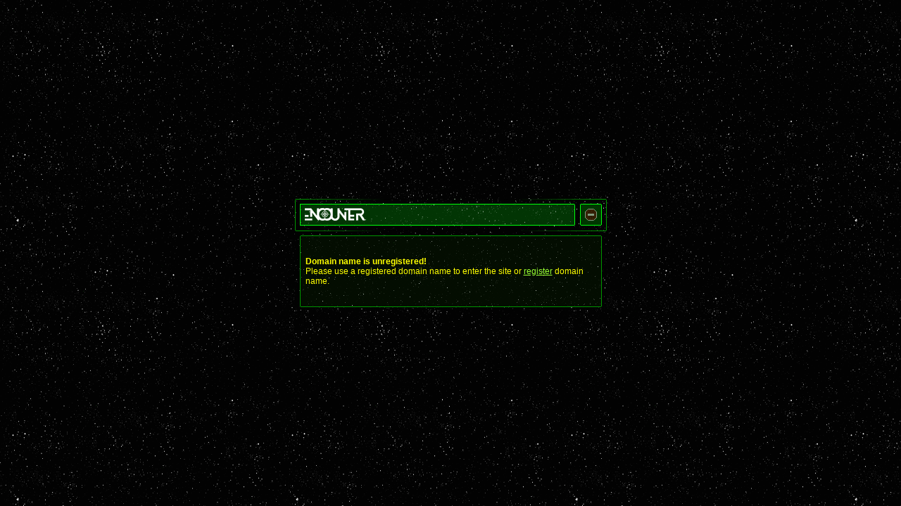

--- FILE ---
content_type: text/html; charset=utf-8
request_url: https://deadline.encounter.ru/Addons.aspx?aid=341
body_size: 770
content:

<!DOCTYPE html PUBLIC "-//W3C//DTD XHTML 1.0 Transitional//EN" "http://www.w3.org/TR/xhtml1/DTD/xhtml1-transitional.dtd">
<html xmlns="http://www.w3.org/1999/xhtml">
	<head>
	    <link href="/css/release/mainstyles.css?ver=1.88.0.0" type="text/css" rel="stylesheet" media="screen,projection" />

		<title>Unregistered domain name</title>
		<link rel="shortcut icon" href="https://cdn.endata.cx/images/favicon.ico"></link>
		
		<meta name="copyright" content="Copyright  2004-2011 Encounter Ltd. All rights reserved." />
	</head>
	<body class="errorTemplate">
		<table height="100%" cellSpacing="0" cellPadding="0" width="100%" border="0">
			<tr>
				<td vAlign="middle" align="center" height="100%">
					<table border="0" width="443" cellspacing="0" cellpadding="0">
						<tr>
							<td width="100%">
								<table border="0" width="100%" cellspacing="0" cellpadding="0">
									<tr>
										<td width="50%"><img border="0" src="https://cdn.endata.cx/images/en_s_logo.gif" width="406" height="53" /></td>
										<td width="50%"><img border="0" src="https://cdn.endata.cx/images/stop.gif" width="37" height="53" /></td>
									</tr>
								</table>
							</td>
						</tr>
						<tr>
							<td width="100%" class="errorBgr">&nbsp;
<p style="padding: 15px;">
	<font color="#FFFF00">
		<b>Domain name is unregistered!</b><br/>
		Please use a registered domain name to enter the site or <a href="http://world.en.cx/Addons.aspx?aid=5672">register</a> domain name.
	</font>
</p>
<p>&nbsp;</p>

							</td>
						</tr>
						<tr>
							<td width="100%"><img border="0" src="https://cdn.endata.cx/images/down.gif" width="443" height="1" /></td>
						</tr>
					</table>
				</td>
			</tr>
		</table>
	</body>
</html>
